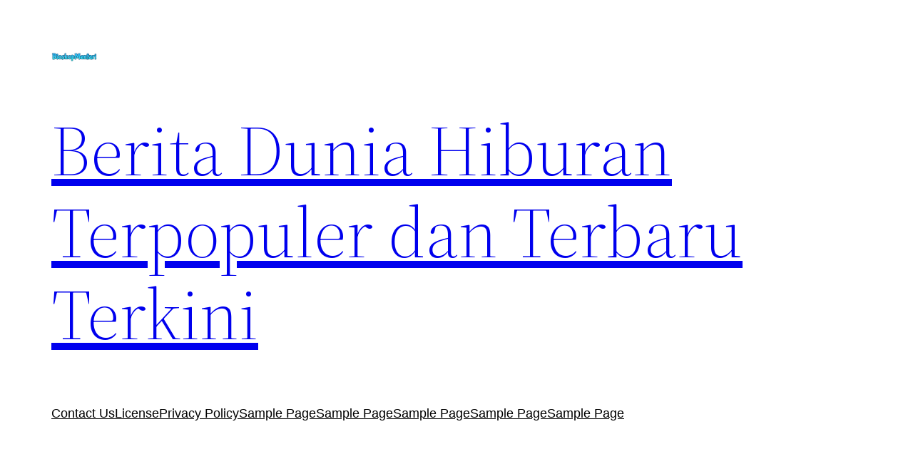

--- FILE ---
content_type: text/html; charset=UTF-8
request_url: https://bioskopmentari.com/science/tech-weapons-we-need-to-combat-global-warming/
body_size: 12967
content:
<!DOCTYPE html><html lang="en-US"><head><script data-no-optimize="1">var litespeed_docref=sessionStorage.getItem("litespeed_docref");litespeed_docref&&(Object.defineProperty(document,"referrer",{get:function(){return litespeed_docref}}),sessionStorage.removeItem("litespeed_docref"));</script> <meta charset="UTF-8" /><meta name="viewport" content="width=device-width, initial-scale=1" /><meta name='robots' content='index, follow, max-image-preview:large, max-snippet:-1, max-video-preview:-1' /><link rel="canonical" href="https://bioskopmentari.com/science/tech-weapons-we-need-to-combat-global-warming/" /><meta property="og:locale" content="en_US" /><meta property="og:type" content="article" /><meta property="og:title" content="Senjata Teknologi Yang Kita Butuhkan Untuk Memerangi Pemanasan Global - Berita Dunia Hiburan Terpopuler dan Terbaru Terkini" /><meta property="og:description" content="Setiap kali perang seperti Afghanistan berakhir, masalah keuangan mendorong negara ke perang berikutnya. Perusahaan yang membuat senjata mengalami penurunan pendapatan yang sangat besar karena negara yang damai tidak menghabiskan banyak peraturan. Namun kali ini, berkat perubahan iklim, secara efektif ada konflik lain yang jauh lebih merugikan. Itu adalah perang untuk mengurangi kebakaran di Pantai Barat [&hellip;]" /><meta property="og:url" content="https://bioskopmentari.com/science/tech-weapons-we-need-to-combat-global-warming/" /><meta property="og:site_name" content="Berita Dunia Hiburan Terpopuler dan Terbaru Terkini" /><meta property="article:published_time" content="2022-09-08T05:58:33+00:00" /><meta property="article:modified_time" content="2023-06-01T10:32:26+00:00" /><meta property="og:image" content="https://bioskopmentari.com/wp-content/uploads/2022/09/pexels-andrea-piacquadio-783243.jpg" /><meta property="og:image:width" content="1000" /><meta property="og:image:height" content="750" /><meta property="og:image:type" content="image/jpeg" /><meta name="author" content="admin" /><meta name="twitter:card" content="summary_large_image" /><meta name="twitter:label1" content="Written by" /><meta name="twitter:data1" content="admin" /> <script type="application/ld+json" class="yoast-schema-graph">{"@context":"https://schema.org","@graph":[{"@type":"Article","@id":"https://bioskopmentari.com/science/tech-weapons-we-need-to-combat-global-warming/#article","isPartOf":{"@id":"https://bioskopmentari.com/science/tech-weapons-we-need-to-combat-global-warming/"},"author":{"name":"admin","@id":"https://bioskopmentari.com/#/schema/person/e3a9b049099217c5ca1a928482c32f1c"},"headline":"Senjata Teknologi Yang Kita Butuhkan Untuk Memerangi Pemanasan Global","datePublished":"2022-09-08T05:58:33+00:00","dateModified":"2023-06-01T10:32:26+00:00","mainEntityOfPage":{"@id":"https://bioskopmentari.com/science/tech-weapons-we-need-to-combat-global-warming/"},"wordCount":207,"commentCount":0,"publisher":{"@id":"https://bioskopmentari.com/#/schema/person/e3a9b049099217c5ca1a928482c32f1c"},"image":{"@id":"https://bioskopmentari.com/science/tech-weapons-we-need-to-combat-global-warming/#primaryimage"},"thumbnailUrl":"https://bioskopmentari.com/wp-content/uploads/2022/09/pexels-andrea-piacquadio-783243.jpg","keywords":["gallery","Lifestyle"],"articleSection":["Science","Technology"],"inLanguage":"en-US","potentialAction":[{"@type":"CommentAction","name":"Comment","target":["https://bioskopmentari.com/science/tech-weapons-we-need-to-combat-global-warming/#respond"]}]},{"@type":"WebPage","@id":"https://bioskopmentari.com/science/tech-weapons-we-need-to-combat-global-warming/","url":"https://bioskopmentari.com/science/tech-weapons-we-need-to-combat-global-warming/","name":"Senjata Teknologi Yang Kita Butuhkan Untuk Memerangi Pemanasan Global - Berita Dunia Hiburan Terpopuler dan Terbaru Terkini","isPartOf":{"@id":"https://bioskopmentari.com/#website"},"primaryImageOfPage":{"@id":"https://bioskopmentari.com/science/tech-weapons-we-need-to-combat-global-warming/#primaryimage"},"image":{"@id":"https://bioskopmentari.com/science/tech-weapons-we-need-to-combat-global-warming/#primaryimage"},"thumbnailUrl":"https://bioskopmentari.com/wp-content/uploads/2022/09/pexels-andrea-piacquadio-783243.jpg","datePublished":"2022-09-08T05:58:33+00:00","dateModified":"2023-06-01T10:32:26+00:00","breadcrumb":{"@id":"https://bioskopmentari.com/science/tech-weapons-we-need-to-combat-global-warming/#breadcrumb"},"inLanguage":"en-US","potentialAction":[{"@type":"ReadAction","target":["https://bioskopmentari.com/science/tech-weapons-we-need-to-combat-global-warming/"]}]},{"@type":"ImageObject","inLanguage":"en-US","@id":"https://bioskopmentari.com/science/tech-weapons-we-need-to-combat-global-warming/#primaryimage","url":"https://bioskopmentari.com/wp-content/uploads/2022/09/pexels-andrea-piacquadio-783243.jpg","contentUrl":"https://bioskopmentari.com/wp-content/uploads/2022/09/pexels-andrea-piacquadio-783243.jpg","width":1000,"height":750},{"@type":"BreadcrumbList","@id":"https://bioskopmentari.com/science/tech-weapons-we-need-to-combat-global-warming/#breadcrumb","itemListElement":[{"@type":"ListItem","position":1,"name":"Home","item":"https://bioskopmentari.com/"},{"@type":"ListItem","position":2,"name":"Senjata Teknologi Yang Kita Butuhkan Untuk Memerangi Pemanasan Global"}]},{"@type":"WebSite","@id":"https://bioskopmentari.com/#website","url":"https://bioskopmentari.com/","name":"Berita Dunia Hiburan Terpopuler dan Terbaru Terkini","description":"Berita terkini hiburan terpopuler terbaru hari ini seputar musik, film, drama korea, drama, penyanyi terpopuler dan dunia entertainment","publisher":{"@id":"https://bioskopmentari.com/#/schema/person/e3a9b049099217c5ca1a928482c32f1c"},"potentialAction":[{"@type":"SearchAction","target":{"@type":"EntryPoint","urlTemplate":"https://bioskopmentari.com/?s={search_term_string}"},"query-input":"required name=search_term_string"}],"inLanguage":"en-US"},{"@type":["Person","Organization"],"@id":"https://bioskopmentari.com/#/schema/person/e3a9b049099217c5ca1a928482c32f1c","name":"admin","image":{"@type":"ImageObject","inLanguage":"en-US","@id":"https://bioskopmentari.com/#/schema/person/image/","url":"https://bioskopmentari.com/wp-content/uploads/2023/05/asdasdasd.jpg","contentUrl":"https://bioskopmentari.com/wp-content/uploads/2023/05/asdasdasd.jpg","width":100,"height":83,"caption":"admin"},"logo":{"@id":"https://bioskopmentari.com/#/schema/person/image/"},"sameAs":["http://bioskopmentari.com"],"url":"https://bioskopmentari.com/author/admin/"}]}</script> <title>Senjata Teknologi Yang Kita Butuhkan Untuk Memerangi Pemanasan Global - Berita Dunia Hiburan Terpopuler dan Terbaru Terkini</title><link rel="alternate" type="application/rss+xml" title="Berita Dunia Hiburan Terpopuler dan Terbaru Terkini &raquo; Feed" href="https://bioskopmentari.com/feed/" /><link rel="alternate" type="application/rss+xml" title="Berita Dunia Hiburan Terpopuler dan Terbaru Terkini &raquo; Comments Feed" href="https://bioskopmentari.com/comments/feed/" /><link rel="alternate" type="application/rss+xml" title="Berita Dunia Hiburan Terpopuler dan Terbaru Terkini &raquo; Senjata Teknologi Yang Kita Butuhkan Untuk Memerangi Pemanasan Global Comments Feed" href="https://bioskopmentari.com/science/tech-weapons-we-need-to-combat-global-warming/feed/" /><link rel="alternate" title="oEmbed (JSON)" type="application/json+oembed" href="https://bioskopmentari.com/wp-json/oembed/1.0/embed?url=https%3A%2F%2Fbioskopmentari.com%2Fscience%2Ftech-weapons-we-need-to-combat-global-warming%2F" /><link rel="alternate" title="oEmbed (XML)" type="text/xml+oembed" href="https://bioskopmentari.com/wp-json/oembed/1.0/embed?url=https%3A%2F%2Fbioskopmentari.com%2Fscience%2Ftech-weapons-we-need-to-combat-global-warming%2F&#038;format=xml" /><link data-optimized="2" rel="stylesheet" href="https://bioskopmentari.com/wp-content/litespeed/css/eaf8bb0a730db684d1cf7c53333b5f5f.css?ver=72959" /><link rel="https://api.w.org/" href="https://bioskopmentari.com/wp-json/" /><link rel="alternate" title="JSON" type="application/json" href="https://bioskopmentari.com/wp-json/wp/v2/posts/61" /><link rel="EditURI" type="application/rsd+xml" title="RSD" href="https://bioskopmentari.com/xmlrpc.php?rsd" /><meta name="generator" content="WordPress 6.9" /><link rel='shortlink' href='https://bioskopmentari.com/?p=61' /><meta name="generator" content="Site Kit by Google 1.101.0" /><script type="importmap" id="wp-importmap">{"imports":{"@wordpress/interactivity":"https://bioskopmentari.com/wp-includes/js/dist/script-modules/interactivity/index.min.js?ver=8964710565a1d258501f"}}</script> <link rel="modulepreload" href="https://bioskopmentari.com/wp-includes/js/dist/script-modules/interactivity/index.min.js?ver=8964710565a1d258501f" id="@wordpress/interactivity-js-modulepreload" fetchpriority="low"><link rel="icon" href="https://bioskopmentari.com/wp-content/uploads/2023/05/cropped-asdasdasd-32x32.jpg" sizes="32x32" /><link rel="icon" href="https://bioskopmentari.com/wp-content/uploads/2023/05/cropped-asdasdasd-192x192.jpg" sizes="192x192" /><link rel="apple-touch-icon" href="https://bioskopmentari.com/wp-content/uploads/2023/05/cropped-asdasdasd-180x180.jpg" /><meta name="msapplication-TileImage" content="https://bioskopmentari.com/wp-content/uploads/2023/05/cropped-asdasdasd-270x270.jpg" /></head><body class="wp-singular post-template-default single single-post postid-61 single-format-standard wp-custom-logo wp-embed-responsive wp-theme-twentytwentytwo"><div class="wp-site-blocks"><header class="wp-block-template-part"><div class="wp-block-group is-layout-constrained wp-block-group-is-layout-constrained"><div class="wp-block-group alignwide is-content-justification-space-between is-layout-flex wp-container-core-group-is-layout-901ef6e1 wp-block-group-is-layout-flex" style="padding-top:var(--wp--custom--spacing--small, 1.25rem);padding-bottom:var(--wp--custom--spacing--large, 8rem)"><div class="wp-block-group is-layout-flex wp-block-group-is-layout-flex"><div class="wp-block-site-logo"><a href="https://bioskopmentari.com/" class="custom-logo-link" rel="home"><img data-lazyloaded="1" src="[data-uri]" width="64" height="15" data-src="https://bioskopmentari.com/wp-content/uploads/2023/05/cropped-coollogo_com-103593839.png" class="custom-logo" alt="Berita Dunia Hiburan Terpopuler dan Terbaru Terkini" decoding="async" data-srcset="https://bioskopmentari.com/wp-content/uploads/2023/05/cropped-coollogo_com-103593839.png 728w, https://bioskopmentari.com/wp-content/uploads/2023/05/cropped-coollogo_com-103593839-300x71.png 300w" data-sizes="(max-width: 64px) 100vw, 64px" /></a></div><h1 class="wp-block-site-title"><a href="https://bioskopmentari.com" target="_self" rel="home">Berita Dunia Hiburan Terpopuler dan Terbaru Terkini</a></h1></div><nav class="is-responsive items-justified-right wp-block-navigation is-content-justification-right is-layout-flex wp-container-core-navigation-is-layout-f665d2b5 wp-block-navigation-is-layout-flex" aria-label="Header navigation"
data-wp-interactive="core/navigation" data-wp-context='{"overlayOpenedBy":{"click":false,"hover":false,"focus":false},"type":"overlay","roleAttribute":"","ariaLabel":"Menu"}'><button aria-haspopup="dialog" aria-label="Open menu" class="wp-block-navigation__responsive-container-open"
data-wp-on--click="actions.openMenuOnClick"
data-wp-on--keydown="actions.handleMenuKeydown"
><svg width="24" height="24" xmlns="http://www.w3.org/2000/svg" viewBox="0 0 24 24" aria-hidden="true" focusable="false"><path d="M4 7.5h16v1.5H4z"></path><path d="M4 15h16v1.5H4z"></path></svg></button><div class="wp-block-navigation__responsive-container"  id="modal-1"
data-wp-class--has-modal-open="state.isMenuOpen"
data-wp-class--is-menu-open="state.isMenuOpen"
data-wp-watch="callbacks.initMenu"
data-wp-on--keydown="actions.handleMenuKeydown"
data-wp-on--focusout="actions.handleMenuFocusout"
tabindex="-1"
><div class="wp-block-navigation__responsive-close" tabindex="-1"><div class="wp-block-navigation__responsive-dialog"
data-wp-bind--aria-modal="state.ariaModal"
data-wp-bind--aria-label="state.ariaLabel"
data-wp-bind--role="state.roleAttribute"
>
<button aria-label="Close menu" class="wp-block-navigation__responsive-container-close"
data-wp-on--click="actions.closeMenuOnClick"
><svg xmlns="http://www.w3.org/2000/svg" viewBox="0 0 24 24" width="24" height="24" aria-hidden="true" focusable="false"><path d="m13.06 12 6.47-6.47-1.06-1.06L12 10.94 5.53 4.47 4.47 5.53 10.94 12l-6.47 6.47 1.06 1.06L12 13.06l6.47 6.47 1.06-1.06L13.06 12Z"></path></svg></button><div class="wp-block-navigation__responsive-container-content"
data-wp-watch="callbacks.focusFirstElement"
id="modal-1-content"><ul class="wp-block-navigation__container is-responsive items-justified-right wp-block-navigation"><li class=" wp-block-navigation-item wp-block-navigation-link"><a class="wp-block-navigation-item__content"  href="https://bioskopmentari.com/contact-us/"><span class="wp-block-navigation-item__label">Contact Us</span></a></li><li class=" wp-block-navigation-item wp-block-navigation-link"><a class="wp-block-navigation-item__content"  href="https://bioskopmentari.com/license/"><span class="wp-block-navigation-item__label">License</span></a></li><li class=" wp-block-navigation-item wp-block-navigation-link"><a class="wp-block-navigation-item__content"  href="https://bioskopmentari.com/privacy-policy/"><span class="wp-block-navigation-item__label">Privacy Policy</span></a></li><li class=" wp-block-navigation-item wp-block-navigation-link"><a class="wp-block-navigation-item__content"  href="https://bioskopmentari.com/sample-page-2-2-2-2/"><span class="wp-block-navigation-item__label">Sample Page</span></a></li><li class=" wp-block-navigation-item wp-block-navigation-link"><a class="wp-block-navigation-item__content"  href="https://bioskopmentari.com/sample-page-2-2-2/"><span class="wp-block-navigation-item__label">Sample Page</span></a></li><li class=" wp-block-navigation-item wp-block-navigation-link"><a class="wp-block-navigation-item__content"  href="https://bioskopmentari.com/sample-page/"><span class="wp-block-navigation-item__label">Sample Page</span></a></li><li class=" wp-block-navigation-item wp-block-navigation-link"><a class="wp-block-navigation-item__content"  href="https://bioskopmentari.com/sample-page-2-2/"><span class="wp-block-navigation-item__label">Sample Page</span></a></li><li class=" wp-block-navigation-item wp-block-navigation-link"><a class="wp-block-navigation-item__content"  href="https://bioskopmentari.com/sample-page-2/"><span class="wp-block-navigation-item__label">Sample Page</span></a></li></ul></div></div></div></div></nav></div></div></header><main class="wp-block-group is-layout-flow wp-block-group-is-layout-flow"><div class="wp-block-group is-layout-constrained wp-block-group-is-layout-constrained"><h1 style="margin-bottom:var(--wp--custom--spacing--medium, 6rem);" class="alignwide wp-block-post-title">Senjata Teknologi Yang Kita Butuhkan Untuk Memerangi Pemanasan Global</h1><figure style="margin-bottom:var(--wp--custom--spacing--medium, 6rem);" class="alignwide wp-block-post-featured-image"><img data-lazyloaded="1" src="[data-uri]" width="1000" height="750" data-src="https://bioskopmentari.com/wp-content/uploads/2022/09/pexels-andrea-piacquadio-783243.jpg" class="attachment-post-thumbnail size-post-thumbnail wp-post-image" alt="" style="object-fit:cover;" decoding="async" fetchpriority="high" data-srcset="https://bioskopmentari.com/wp-content/uploads/2022/09/pexels-andrea-piacquadio-783243.jpg 1000w, https://bioskopmentari.com/wp-content/uploads/2022/09/pexels-andrea-piacquadio-783243-300x225.jpg 300w, https://bioskopmentari.com/wp-content/uploads/2022/09/pexels-andrea-piacquadio-783243-768x576.jpg 768w" data-sizes="(max-width: 1000px) 100vw, 1000px" /></figure><hr class="wp-block-separator alignwide is-style-wide"/></div><div style="height:32px" aria-hidden="true" class="wp-block-spacer"></div><div class="entry-content wp-block-post-content is-layout-constrained wp-block-post-content-is-layout-constrained"><p>Setiap kali perang seperti Afghanistan berakhir, masalah keuangan mendorong negara ke perang berikutnya. Perusahaan yang membuat senjata mengalami penurunan pendapatan yang sangat besar karena negara yang damai tidak menghabiskan banyak peraturan.</p><p>Namun kali ini, berkat perubahan iklim, secara efektif ada konflik lain yang jauh lebih merugikan. Itu adalah perang untuk mengurangi kebakaran di Pantai Barat dan peristiwa cuaca misalnya banjir, tornado, dan angin topan di Pantai Timur AS.</p><p>Bagaimana jika kita mengambil kemampuan militer ini dan membangun “senjata” untuk melawan kebakaran dan banjir? Hari ini kami menggunakan kendaraan militer yang digunakan kembali untuk layanan semacam ini, tetapi senjata yang dirancang untuk satu jenis konflik belum tentu ideal untuk yang lain.</p><p>Pergeseran fokus manufaktur militer dari membunuh orang menjadi mengurangi bencana juga dapat mengatasi banyak masalah perusahaan besar dengan karyawan yang menolak kontrak militer. Jika upaya dialihkan dari terutama mengambil nyawa untuk menyelamatkan mereka, upaya harus lebih enak.</p><p>Mari kita bicara tentang beberapa penemuan yang dapat digunakan untuk membuat kita semua lebih aman, mengalihkan fokus kita dari bahaya ke bantuan minggu ini.</p><p>Kami akan menutup dengan produk saya minggu ini, bisa dibilang kapal hidrofoil bertenaga listrik mirip Tesla yang paling keren yang mencoba beralih berperahu dari bahan bakar fosil.</p></div><div style="height:32px" aria-hidden="true" class="wp-block-spacer"></div><div class="wp-block-group is-layout-constrained wp-block-group-is-layout-constrained"><div class="wp-block-group is-layout-flex wp-block-group-is-layout-flex"><div style="font-style:italic;font-weight:400;" class="wp-block-post-date has-small-font-size"><time datetime="2022-09-08T05:58:33+00:00">September 8, 2022</time></div><div class="wp-block-post-author has-small-font-size"><div class="wp-block-post-author__content"><p class="wp-block-post-author__name">admin</p></div></div><div class="taxonomy-category wp-block-post-terms has-small-font-size"><a href="https://bioskopmentari.com/category/science/" rel="tag">Science</a><span class="wp-block-post-terms__separator">, </span><a href="https://bioskopmentari.com/category/technology/" rel="tag">Technology</a></div><div class="taxonomy-post_tag wp-block-post-terms has-small-font-size"><a href="https://bioskopmentari.com/tag/gallery/" rel="tag">gallery</a><span class="wp-block-post-terms__separator">, </span><a href="https://bioskopmentari.com/tag/lifestyle/" rel="tag">Lifestyle</a></div></div><div style="height:32px" aria-hidden="true" class="wp-block-spacer"></div><hr class="wp-block-separator is-style-wide"/><div class="wp-block-post-comments"><div id="respond" class="comment-respond"><h3 id="reply-title" class="comment-reply-title">Leave a Reply <small><a rel="nofollow" id="cancel-comment-reply-link" href="/science/tech-weapons-we-need-to-combat-global-warming/#respond" style="display:none;">Cancel reply</a></small></h3><form action="https://bioskopmentari.com/wp-comments-post.php" method="post" id="commentform" class="comment-form"><p class="comment-notes"><span id="email-notes">Your email address will not be published.</span> <span class="required-field-message">Required fields are marked <span class="required">*</span></span></p><p class="comment-form-comment"><label for="comment">Comment <span class="required">*</span></label><textarea id="comment" name="comment" cols="45" rows="8" maxlength="65525" required></textarea></p><p class="comment-form-author"><label for="author">Name <span class="required">*</span></label> <input id="author" name="author" type="text" value="" size="30" maxlength="245" autocomplete="name" required /></p><p class="comment-form-email"><label for="email">Email <span class="required">*</span></label> <input id="email" name="email" type="email" value="" size="30" maxlength="100" aria-describedby="email-notes" autocomplete="email" required /></p><p class="comment-form-url"><label for="url">Website</label> <input id="url" name="url" type="url" value="" size="30" maxlength="200" autocomplete="url" /></p><p class="comment-form-cookies-consent"><input id="wp-comment-cookies-consent" name="wp-comment-cookies-consent" type="checkbox" value="yes" /> <label for="wp-comment-cookies-consent">Save my name, email, and website in this browser for the next time I comment.</label></p><p class="form-submit wp-block-button"><input name="submit" type="submit" id="submit" class="submit wp-block-button__link wp-element-button" value="Post Comment" /> <input type='hidden' name='comment_post_ID' value='61' id='comment_post_ID' />
<input type='hidden' name='comment_parent' id='comment_parent' value='0' /></p></form></div></div></div></main><footer class="wp-block-template-part"><div class="wp-block-group is-layout-constrained wp-block-group-is-layout-constrained" style="padding-top:var(--wp--custom--spacing--large, 8rem)"><div class="wp-block-group alignfull is-layout-constrained wp-block-group-is-layout-constrained"><div class="wp-block-group alignwide is-content-justification-space-between is-layout-flex wp-container-core-group-is-layout-37312ec6 wp-block-group-is-layout-flex" style="padding-top:4rem;padding-bottom:4rem"><p class="wp-block-site-title"><a href="https://bioskopmentari.com" target="_self" rel="home">Berita Dunia Hiburan Terpopuler dan Terbaru Terkini</a></p><p class="has-text-align-right">Proudly powered by <a href="https://wordpress.org" rel="nofollow">WordPress</a></p></div></div></div></footer></div> <script type="speculationrules">{"prefetch":[{"source":"document","where":{"and":[{"href_matches":"/*"},{"not":{"href_matches":["/wp-*.php","/wp-admin/*","/wp-content/uploads/*","/wp-content/*","/wp-content/plugins/*","/wp-content/themes/twentytwentytwo/*","/*\\?(.+)"]}},{"not":{"selector_matches":"a[rel~=\"nofollow\"]"}},{"not":{"selector_matches":".no-prefetch, .no-prefetch a"}}]},"eagerness":"conservative"}]}</script> <script type="module" src="https://bioskopmentari.com/wp-includes/js/dist/script-modules/block-library/navigation/view.min.js?ver=b0f909c3ec791c383210" id="@wordpress/block-library/navigation/view-js-module" fetchpriority="low" data-wp-router-options="{&quot;loadOnClientNavigation&quot;:true}"></script> <script id="wp-emoji-settings" type="application/json">{"baseUrl":"https://s.w.org/images/core/emoji/17.0.2/72x72/","ext":".png","svgUrl":"https://s.w.org/images/core/emoji/17.0.2/svg/","svgExt":".svg","source":{"concatemoji":"https://bioskopmentari.com/wp-includes/js/wp-emoji-release.min.js?ver=6.9"}}</script> <script type="module">/*! This file is auto-generated */
const a=JSON.parse(document.getElementById("wp-emoji-settings").textContent),o=(window._wpemojiSettings=a,"wpEmojiSettingsSupports"),s=["flag","emoji"];function i(e){try{var t={supportTests:e,timestamp:(new Date).valueOf()};sessionStorage.setItem(o,JSON.stringify(t))}catch(e){}}function c(e,t,n){e.clearRect(0,0,e.canvas.width,e.canvas.height),e.fillText(t,0,0);t=new Uint32Array(e.getImageData(0,0,e.canvas.width,e.canvas.height).data);e.clearRect(0,0,e.canvas.width,e.canvas.height),e.fillText(n,0,0);const a=new Uint32Array(e.getImageData(0,0,e.canvas.width,e.canvas.height).data);return t.every((e,t)=>e===a[t])}function p(e,t){e.clearRect(0,0,e.canvas.width,e.canvas.height),e.fillText(t,0,0);var n=e.getImageData(16,16,1,1);for(let e=0;e<n.data.length;e++)if(0!==n.data[e])return!1;return!0}function u(e,t,n,a){switch(t){case"flag":return n(e,"\ud83c\udff3\ufe0f\u200d\u26a7\ufe0f","\ud83c\udff3\ufe0f\u200b\u26a7\ufe0f")?!1:!n(e,"\ud83c\udde8\ud83c\uddf6","\ud83c\udde8\u200b\ud83c\uddf6")&&!n(e,"\ud83c\udff4\udb40\udc67\udb40\udc62\udb40\udc65\udb40\udc6e\udb40\udc67\udb40\udc7f","\ud83c\udff4\u200b\udb40\udc67\u200b\udb40\udc62\u200b\udb40\udc65\u200b\udb40\udc6e\u200b\udb40\udc67\u200b\udb40\udc7f");case"emoji":return!a(e,"\ud83e\u1fac8")}return!1}function f(e,t,n,a){let r;const o=(r="undefined"!=typeof WorkerGlobalScope&&self instanceof WorkerGlobalScope?new OffscreenCanvas(300,150):document.createElement("canvas")).getContext("2d",{willReadFrequently:!0}),s=(o.textBaseline="top",o.font="600 32px Arial",{});return e.forEach(e=>{s[e]=t(o,e,n,a)}),s}function r(e){var t=document.createElement("script");t.src=e,t.defer=!0,document.head.appendChild(t)}a.supports={everything:!0,everythingExceptFlag:!0},new Promise(t=>{let n=function(){try{var e=JSON.parse(sessionStorage.getItem(o));if("object"==typeof e&&"number"==typeof e.timestamp&&(new Date).valueOf()<e.timestamp+604800&&"object"==typeof e.supportTests)return e.supportTests}catch(e){}return null}();if(!n){if("undefined"!=typeof Worker&&"undefined"!=typeof OffscreenCanvas&&"undefined"!=typeof URL&&URL.createObjectURL&&"undefined"!=typeof Blob)try{var e="postMessage("+f.toString()+"("+[JSON.stringify(s),u.toString(),c.toString(),p.toString()].join(",")+"));",a=new Blob([e],{type:"text/javascript"});const r=new Worker(URL.createObjectURL(a),{name:"wpTestEmojiSupports"});return void(r.onmessage=e=>{i(n=e.data),r.terminate(),t(n)})}catch(e){}i(n=f(s,u,c,p))}t(n)}).then(e=>{for(const n in e)a.supports[n]=e[n],a.supports.everything=a.supports.everything&&a.supports[n],"flag"!==n&&(a.supports.everythingExceptFlag=a.supports.everythingExceptFlag&&a.supports[n]);var t;a.supports.everythingExceptFlag=a.supports.everythingExceptFlag&&!a.supports.flag,a.supports.everything||((t=a.source||{}).concatemoji?r(t.concatemoji):t.wpemoji&&t.twemoji&&(r(t.twemoji),r(t.wpemoji)))});
//# sourceURL=https://bioskopmentari.com/wp-includes/js/wp-emoji-loader.min.js</script> <script data-no-optimize="1">window.lazyLoadOptions=Object.assign({},{threshold:300},window.lazyLoadOptions||{});!function(t,e){"object"==typeof exports&&"undefined"!=typeof module?module.exports=e():"function"==typeof define&&define.amd?define(e):(t="undefined"!=typeof globalThis?globalThis:t||self).LazyLoad=e()}(this,function(){"use strict";function e(){return(e=Object.assign||function(t){for(var e=1;e<arguments.length;e++){var n,a=arguments[e];for(n in a)Object.prototype.hasOwnProperty.call(a,n)&&(t[n]=a[n])}return t}).apply(this,arguments)}function o(t){return e({},at,t)}function l(t,e){return t.getAttribute(gt+e)}function c(t){return l(t,vt)}function s(t,e){return function(t,e,n){e=gt+e;null!==n?t.setAttribute(e,n):t.removeAttribute(e)}(t,vt,e)}function i(t){return s(t,null),0}function r(t){return null===c(t)}function u(t){return c(t)===_t}function d(t,e,n,a){t&&(void 0===a?void 0===n?t(e):t(e,n):t(e,n,a))}function f(t,e){et?t.classList.add(e):t.className+=(t.className?" ":"")+e}function _(t,e){et?t.classList.remove(e):t.className=t.className.replace(new RegExp("(^|\\s+)"+e+"(\\s+|$)")," ").replace(/^\s+/,"").replace(/\s+$/,"")}function g(t){return t.llTempImage}function v(t,e){!e||(e=e._observer)&&e.unobserve(t)}function b(t,e){t&&(t.loadingCount+=e)}function p(t,e){t&&(t.toLoadCount=e)}function n(t){for(var e,n=[],a=0;e=t.children[a];a+=1)"SOURCE"===e.tagName&&n.push(e);return n}function h(t,e){(t=t.parentNode)&&"PICTURE"===t.tagName&&n(t).forEach(e)}function a(t,e){n(t).forEach(e)}function m(t){return!!t[lt]}function E(t){return t[lt]}function I(t){return delete t[lt]}function y(e,t){var n;m(e)||(n={},t.forEach(function(t){n[t]=e.getAttribute(t)}),e[lt]=n)}function L(a,t){var o;m(a)&&(o=E(a),t.forEach(function(t){var e,n;e=a,(t=o[n=t])?e.setAttribute(n,t):e.removeAttribute(n)}))}function k(t,e,n){f(t,e.class_loading),s(t,st),n&&(b(n,1),d(e.callback_loading,t,n))}function A(t,e,n){n&&t.setAttribute(e,n)}function O(t,e){A(t,rt,l(t,e.data_sizes)),A(t,it,l(t,e.data_srcset)),A(t,ot,l(t,e.data_src))}function w(t,e,n){var a=l(t,e.data_bg_multi),o=l(t,e.data_bg_multi_hidpi);(a=nt&&o?o:a)&&(t.style.backgroundImage=a,n=n,f(t=t,(e=e).class_applied),s(t,dt),n&&(e.unobserve_completed&&v(t,e),d(e.callback_applied,t,n)))}function x(t,e){!e||0<e.loadingCount||0<e.toLoadCount||d(t.callback_finish,e)}function M(t,e,n){t.addEventListener(e,n),t.llEvLisnrs[e]=n}function N(t){return!!t.llEvLisnrs}function z(t){if(N(t)){var e,n,a=t.llEvLisnrs;for(e in a){var o=a[e];n=e,o=o,t.removeEventListener(n,o)}delete t.llEvLisnrs}}function C(t,e,n){var a;delete t.llTempImage,b(n,-1),(a=n)&&--a.toLoadCount,_(t,e.class_loading),e.unobserve_completed&&v(t,n)}function R(i,r,c){var l=g(i)||i;N(l)||function(t,e,n){N(t)||(t.llEvLisnrs={});var a="VIDEO"===t.tagName?"loadeddata":"load";M(t,a,e),M(t,"error",n)}(l,function(t){var e,n,a,o;n=r,a=c,o=u(e=i),C(e,n,a),f(e,n.class_loaded),s(e,ut),d(n.callback_loaded,e,a),o||x(n,a),z(l)},function(t){var e,n,a,o;n=r,a=c,o=u(e=i),C(e,n,a),f(e,n.class_error),s(e,ft),d(n.callback_error,e,a),o||x(n,a),z(l)})}function T(t,e,n){var a,o,i,r,c;t.llTempImage=document.createElement("IMG"),R(t,e,n),m(c=t)||(c[lt]={backgroundImage:c.style.backgroundImage}),i=n,r=l(a=t,(o=e).data_bg),c=l(a,o.data_bg_hidpi),(r=nt&&c?c:r)&&(a.style.backgroundImage='url("'.concat(r,'")'),g(a).setAttribute(ot,r),k(a,o,i)),w(t,e,n)}function G(t,e,n){var a;R(t,e,n),a=e,e=n,(t=Et[(n=t).tagName])&&(t(n,a),k(n,a,e))}function D(t,e,n){var a;a=t,(-1<It.indexOf(a.tagName)?G:T)(t,e,n)}function S(t,e,n){var a;t.setAttribute("loading","lazy"),R(t,e,n),a=e,(e=Et[(n=t).tagName])&&e(n,a),s(t,_t)}function V(t){t.removeAttribute(ot),t.removeAttribute(it),t.removeAttribute(rt)}function j(t){h(t,function(t){L(t,mt)}),L(t,mt)}function F(t){var e;(e=yt[t.tagName])?e(t):m(e=t)&&(t=E(e),e.style.backgroundImage=t.backgroundImage)}function P(t,e){var n;F(t),n=e,r(e=t)||u(e)||(_(e,n.class_entered),_(e,n.class_exited),_(e,n.class_applied),_(e,n.class_loading),_(e,n.class_loaded),_(e,n.class_error)),i(t),I(t)}function U(t,e,n,a){var o;n.cancel_on_exit&&(c(t)!==st||"IMG"===t.tagName&&(z(t),h(o=t,function(t){V(t)}),V(o),j(t),_(t,n.class_loading),b(a,-1),i(t),d(n.callback_cancel,t,e,a)))}function $(t,e,n,a){var o,i,r=(i=t,0<=bt.indexOf(c(i)));s(t,"entered"),f(t,n.class_entered),_(t,n.class_exited),o=t,i=a,n.unobserve_entered&&v(o,i),d(n.callback_enter,t,e,a),r||D(t,n,a)}function q(t){return t.use_native&&"loading"in HTMLImageElement.prototype}function H(t,o,i){t.forEach(function(t){return(a=t).isIntersecting||0<a.intersectionRatio?$(t.target,t,o,i):(e=t.target,n=t,a=o,t=i,void(r(e)||(f(e,a.class_exited),U(e,n,a,t),d(a.callback_exit,e,n,t))));var e,n,a})}function B(e,n){var t;tt&&!q(e)&&(n._observer=new IntersectionObserver(function(t){H(t,e,n)},{root:(t=e).container===document?null:t.container,rootMargin:t.thresholds||t.threshold+"px"}))}function J(t){return Array.prototype.slice.call(t)}function K(t){return t.container.querySelectorAll(t.elements_selector)}function Q(t){return c(t)===ft}function W(t,e){return e=t||K(e),J(e).filter(r)}function X(e,t){var n;(n=K(e),J(n).filter(Q)).forEach(function(t){_(t,e.class_error),i(t)}),t.update()}function t(t,e){var n,a,t=o(t);this._settings=t,this.loadingCount=0,B(t,this),n=t,a=this,Y&&window.addEventListener("online",function(){X(n,a)}),this.update(e)}var Y="undefined"!=typeof window,Z=Y&&!("onscroll"in window)||"undefined"!=typeof navigator&&/(gle|ing|ro)bot|crawl|spider/i.test(navigator.userAgent),tt=Y&&"IntersectionObserver"in window,et=Y&&"classList"in document.createElement("p"),nt=Y&&1<window.devicePixelRatio,at={elements_selector:".lazy",container:Z||Y?document:null,threshold:300,thresholds:null,data_src:"src",data_srcset:"srcset",data_sizes:"sizes",data_bg:"bg",data_bg_hidpi:"bg-hidpi",data_bg_multi:"bg-multi",data_bg_multi_hidpi:"bg-multi-hidpi",data_poster:"poster",class_applied:"applied",class_loading:"litespeed-loading",class_loaded:"litespeed-loaded",class_error:"error",class_entered:"entered",class_exited:"exited",unobserve_completed:!0,unobserve_entered:!1,cancel_on_exit:!0,callback_enter:null,callback_exit:null,callback_applied:null,callback_loading:null,callback_loaded:null,callback_error:null,callback_finish:null,callback_cancel:null,use_native:!1},ot="src",it="srcset",rt="sizes",ct="poster",lt="llOriginalAttrs",st="loading",ut="loaded",dt="applied",ft="error",_t="native",gt="data-",vt="ll-status",bt=[st,ut,dt,ft],pt=[ot],ht=[ot,ct],mt=[ot,it,rt],Et={IMG:function(t,e){h(t,function(t){y(t,mt),O(t,e)}),y(t,mt),O(t,e)},IFRAME:function(t,e){y(t,pt),A(t,ot,l(t,e.data_src))},VIDEO:function(t,e){a(t,function(t){y(t,pt),A(t,ot,l(t,e.data_src))}),y(t,ht),A(t,ct,l(t,e.data_poster)),A(t,ot,l(t,e.data_src)),t.load()}},It=["IMG","IFRAME","VIDEO"],yt={IMG:j,IFRAME:function(t){L(t,pt)},VIDEO:function(t){a(t,function(t){L(t,pt)}),L(t,ht),t.load()}},Lt=["IMG","IFRAME","VIDEO"];return t.prototype={update:function(t){var e,n,a,o=this._settings,i=W(t,o);{if(p(this,i.length),!Z&&tt)return q(o)?(e=o,n=this,i.forEach(function(t){-1!==Lt.indexOf(t.tagName)&&S(t,e,n)}),void p(n,0)):(t=this._observer,o=i,t.disconnect(),a=t,void o.forEach(function(t){a.observe(t)}));this.loadAll(i)}},destroy:function(){this._observer&&this._observer.disconnect(),K(this._settings).forEach(function(t){I(t)}),delete this._observer,delete this._settings,delete this.loadingCount,delete this.toLoadCount},loadAll:function(t){var e=this,n=this._settings;W(t,n).forEach(function(t){v(t,e),D(t,n,e)})},restoreAll:function(){var e=this._settings;K(e).forEach(function(t){P(t,e)})}},t.load=function(t,e){e=o(e);D(t,e)},t.resetStatus=function(t){i(t)},t}),function(t,e){"use strict";function n(){e.body.classList.add("litespeed_lazyloaded")}function a(){console.log("[LiteSpeed] Start Lazy Load"),o=new LazyLoad(Object.assign({},t.lazyLoadOptions||{},{elements_selector:"[data-lazyloaded]",callback_finish:n})),i=function(){o.update()},t.MutationObserver&&new MutationObserver(i).observe(e.documentElement,{childList:!0,subtree:!0,attributes:!0})}var o,i;t.addEventListener?t.addEventListener("load",a,!1):t.attachEvent("onload",a)}(window,document);</script><script data-no-optimize="1">window.litespeed_ui_events=window.litespeed_ui_events||["mouseover","click","keydown","wheel","touchmove","touchstart"];var urlCreator=window.URL||window.webkitURL;function litespeed_load_delayed_js_force(){console.log("[LiteSpeed] Start Load JS Delayed"),litespeed_ui_events.forEach(e=>{window.removeEventListener(e,litespeed_load_delayed_js_force,{passive:!0})}),document.querySelectorAll("iframe[data-litespeed-src]").forEach(e=>{e.setAttribute("src",e.getAttribute("data-litespeed-src"))}),"loading"==document.readyState?window.addEventListener("DOMContentLoaded",litespeed_load_delayed_js):litespeed_load_delayed_js()}litespeed_ui_events.forEach(e=>{window.addEventListener(e,litespeed_load_delayed_js_force,{passive:!0})});async function litespeed_load_delayed_js(){let t=[];for(var d in document.querySelectorAll('script[type="litespeed/javascript"]').forEach(e=>{t.push(e)}),t)await new Promise(e=>litespeed_load_one(t[d],e));document.dispatchEvent(new Event("DOMContentLiteSpeedLoaded")),window.dispatchEvent(new Event("DOMContentLiteSpeedLoaded"))}function litespeed_load_one(t,e){console.log("[LiteSpeed] Load ",t);var d=document.createElement("script");d.addEventListener("load",e),d.addEventListener("error",e),t.getAttributeNames().forEach(e=>{"type"!=e&&d.setAttribute("data-src"==e?"src":e,t.getAttribute(e))});let a=!(d.type="text/javascript");!d.src&&t.textContent&&(d.src=litespeed_inline2src(t.textContent),a=!0),t.after(d),t.remove(),a&&e()}function litespeed_inline2src(t){try{var d=urlCreator.createObjectURL(new Blob([t.replace(/^(?:<!--)?(.*?)(?:-->)?$/gm,"$1")],{type:"text/javascript"}))}catch(e){d="data:text/javascript;base64,"+btoa(t.replace(/^(?:<!--)?(.*?)(?:-->)?$/gm,"$1"))}return d}</script><script data-no-optimize="1">var litespeed_vary=document.cookie.replace(/(?:(?:^|.*;\s*)_lscache_vary\s*\=\s*([^;]*).*$)|^.*$/,"");litespeed_vary||fetch("/wp-content/plugins/litespeed-cache/guest.vary.php",{method:"POST",cache:"no-cache",redirect:"follow"}).then(e=>e.json()).then(e=>{console.log(e),e.hasOwnProperty("reload")&&"yes"==e.reload&&(sessionStorage.setItem("litespeed_docref",document.referrer),window.location.reload(!0))});</script><script data-optimized="1" type="litespeed/javascript" data-src="https://bioskopmentari.com/wp-content/litespeed/js/b49718784efa825b88d6ca6b5ed16ce0.js?ver=72959"></script></body></html>
<!-- Page optimized by LiteSpeed Cache @2026-01-20 07:23:50 -->

<!-- Page cached by LiteSpeed Cache 7.7 on 2026-01-20 07:23:50 -->
<!-- Guest Mode -->
<!-- QUIC.cloud UCSS in queue -->